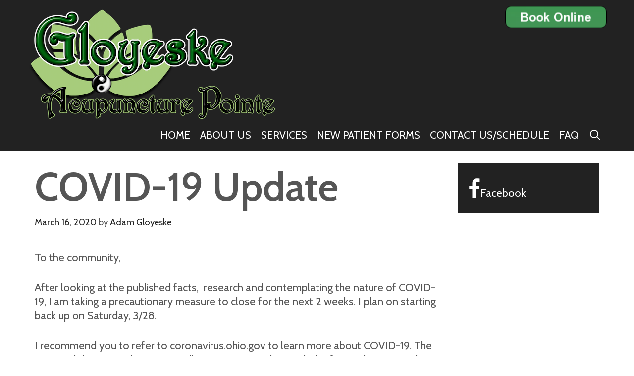

--- FILE ---
content_type: text/html; charset=UTF-8
request_url: https://www.gloyeskeacupuncturepointe.com/covid-19-update/
body_size: 11586
content:
<!DOCTYPE html>
<html lang="en-US">
<head>
	<meta charset="UTF-8">
	<meta http-equiv="X-UA-Compatible" content="IE=edge" />
	<link rel="profile" href="http://gmpg.org/xfn/11">
	<title>COVID-19 Update &#8211; Gloyeske Acupuncture Pointe</title>
<meta name='robots' content='max-image-preview:large' />
	<style>img:is([sizes="auto" i], [sizes^="auto," i]) { contain-intrinsic-size: 3000px 1500px }</style>
	<link rel='dns-prefetch' href='//fonts.googleapis.com' />
<link href='https://fonts.gstatic.com' crossorigin rel='preconnect' />
<link rel="alternate" type="application/rss+xml" title="Gloyeske Acupuncture Pointe &raquo; Feed" href="https://www.gloyeskeacupuncturepointe.com/feed/" />
<link rel="alternate" type="application/rss+xml" title="Gloyeske Acupuncture Pointe &raquo; Comments Feed" href="https://www.gloyeskeacupuncturepointe.com/comments/feed/" />
<link rel="alternate" type="text/calendar" title="Gloyeske Acupuncture Pointe &raquo; iCal Feed" href="https://www.gloyeskeacupuncturepointe.com/events/?ical=1" />
<script type="text/javascript">
/* <![CDATA[ */
window._wpemojiSettings = {"baseUrl":"https:\/\/s.w.org\/images\/core\/emoji\/16.0.1\/72x72\/","ext":".png","svgUrl":"https:\/\/s.w.org\/images\/core\/emoji\/16.0.1\/svg\/","svgExt":".svg","source":{"concatemoji":"https:\/\/www.gloyeskeacupuncturepointe.com\/wp-includes\/js\/wp-emoji-release.min.js?ver=6.8.3"}};
/*! This file is auto-generated */
!function(s,n){var o,i,e;function c(e){try{var t={supportTests:e,timestamp:(new Date).valueOf()};sessionStorage.setItem(o,JSON.stringify(t))}catch(e){}}function p(e,t,n){e.clearRect(0,0,e.canvas.width,e.canvas.height),e.fillText(t,0,0);var t=new Uint32Array(e.getImageData(0,0,e.canvas.width,e.canvas.height).data),a=(e.clearRect(0,0,e.canvas.width,e.canvas.height),e.fillText(n,0,0),new Uint32Array(e.getImageData(0,0,e.canvas.width,e.canvas.height).data));return t.every(function(e,t){return e===a[t]})}function u(e,t){e.clearRect(0,0,e.canvas.width,e.canvas.height),e.fillText(t,0,0);for(var n=e.getImageData(16,16,1,1),a=0;a<n.data.length;a++)if(0!==n.data[a])return!1;return!0}function f(e,t,n,a){switch(t){case"flag":return n(e,"\ud83c\udff3\ufe0f\u200d\u26a7\ufe0f","\ud83c\udff3\ufe0f\u200b\u26a7\ufe0f")?!1:!n(e,"\ud83c\udde8\ud83c\uddf6","\ud83c\udde8\u200b\ud83c\uddf6")&&!n(e,"\ud83c\udff4\udb40\udc67\udb40\udc62\udb40\udc65\udb40\udc6e\udb40\udc67\udb40\udc7f","\ud83c\udff4\u200b\udb40\udc67\u200b\udb40\udc62\u200b\udb40\udc65\u200b\udb40\udc6e\u200b\udb40\udc67\u200b\udb40\udc7f");case"emoji":return!a(e,"\ud83e\udedf")}return!1}function g(e,t,n,a){var r="undefined"!=typeof WorkerGlobalScope&&self instanceof WorkerGlobalScope?new OffscreenCanvas(300,150):s.createElement("canvas"),o=r.getContext("2d",{willReadFrequently:!0}),i=(o.textBaseline="top",o.font="600 32px Arial",{});return e.forEach(function(e){i[e]=t(o,e,n,a)}),i}function t(e){var t=s.createElement("script");t.src=e,t.defer=!0,s.head.appendChild(t)}"undefined"!=typeof Promise&&(o="wpEmojiSettingsSupports",i=["flag","emoji"],n.supports={everything:!0,everythingExceptFlag:!0},e=new Promise(function(e){s.addEventListener("DOMContentLoaded",e,{once:!0})}),new Promise(function(t){var n=function(){try{var e=JSON.parse(sessionStorage.getItem(o));if("object"==typeof e&&"number"==typeof e.timestamp&&(new Date).valueOf()<e.timestamp+604800&&"object"==typeof e.supportTests)return e.supportTests}catch(e){}return null}();if(!n){if("undefined"!=typeof Worker&&"undefined"!=typeof OffscreenCanvas&&"undefined"!=typeof URL&&URL.createObjectURL&&"undefined"!=typeof Blob)try{var e="postMessage("+g.toString()+"("+[JSON.stringify(i),f.toString(),p.toString(),u.toString()].join(",")+"));",a=new Blob([e],{type:"text/javascript"}),r=new Worker(URL.createObjectURL(a),{name:"wpTestEmojiSupports"});return void(r.onmessage=function(e){c(n=e.data),r.terminate(),t(n)})}catch(e){}c(n=g(i,f,p,u))}t(n)}).then(function(e){for(var t in e)n.supports[t]=e[t],n.supports.everything=n.supports.everything&&n.supports[t],"flag"!==t&&(n.supports.everythingExceptFlag=n.supports.everythingExceptFlag&&n.supports[t]);n.supports.everythingExceptFlag=n.supports.everythingExceptFlag&&!n.supports.flag,n.DOMReady=!1,n.readyCallback=function(){n.DOMReady=!0}}).then(function(){return e}).then(function(){var e;n.supports.everything||(n.readyCallback(),(e=n.source||{}).concatemoji?t(e.concatemoji):e.wpemoji&&e.twemoji&&(t(e.twemoji),t(e.wpemoji)))}))}((window,document),window._wpemojiSettings);
/* ]]> */
</script>
<link rel='stylesheet' id='mohini-default-fonts-css' href='//fonts.googleapis.com/css?family=Playfair+Display:regular,italic,700,700italic,900,900italic' type='text/css' media='all' />
<link rel='stylesheet' id='mohini-fonts-css' href='//fonts.googleapis.com/css?family=Cabin:regular,italic,500,500italic,600,600italic,700,700italic' type='text/css' media='all' />
<style id='wp-emoji-styles-inline-css' type='text/css'>

	img.wp-smiley, img.emoji {
		display: inline !important;
		border: none !important;
		box-shadow: none !important;
		height: 1em !important;
		width: 1em !important;
		margin: 0 0.07em !important;
		vertical-align: -0.1em !important;
		background: none !important;
		padding: 0 !important;
	}
</style>
<link rel='stylesheet' id='wp-block-library-css' href='https://www.gloyeskeacupuncturepointe.com/wp-includes/css/dist/block-library/style.min.css?ver=6.8.3' type='text/css' media='all' />
<style id='wp-block-library-theme-inline-css' type='text/css'>
.wp-block-audio :where(figcaption){color:#555;font-size:13px;text-align:center}.is-dark-theme .wp-block-audio :where(figcaption){color:#ffffffa6}.wp-block-audio{margin:0 0 1em}.wp-block-code{border:1px solid #ccc;border-radius:4px;font-family:Menlo,Consolas,monaco,monospace;padding:.8em 1em}.wp-block-embed :where(figcaption){color:#555;font-size:13px;text-align:center}.is-dark-theme .wp-block-embed :where(figcaption){color:#ffffffa6}.wp-block-embed{margin:0 0 1em}.blocks-gallery-caption{color:#555;font-size:13px;text-align:center}.is-dark-theme .blocks-gallery-caption{color:#ffffffa6}:root :where(.wp-block-image figcaption){color:#555;font-size:13px;text-align:center}.is-dark-theme :root :where(.wp-block-image figcaption){color:#ffffffa6}.wp-block-image{margin:0 0 1em}.wp-block-pullquote{border-bottom:4px solid;border-top:4px solid;color:currentColor;margin-bottom:1.75em}.wp-block-pullquote cite,.wp-block-pullquote footer,.wp-block-pullquote__citation{color:currentColor;font-size:.8125em;font-style:normal;text-transform:uppercase}.wp-block-quote{border-left:.25em solid;margin:0 0 1.75em;padding-left:1em}.wp-block-quote cite,.wp-block-quote footer{color:currentColor;font-size:.8125em;font-style:normal;position:relative}.wp-block-quote:where(.has-text-align-right){border-left:none;border-right:.25em solid;padding-left:0;padding-right:1em}.wp-block-quote:where(.has-text-align-center){border:none;padding-left:0}.wp-block-quote.is-large,.wp-block-quote.is-style-large,.wp-block-quote:where(.is-style-plain){border:none}.wp-block-search .wp-block-search__label{font-weight:700}.wp-block-search__button{border:1px solid #ccc;padding:.375em .625em}:where(.wp-block-group.has-background){padding:1.25em 2.375em}.wp-block-separator.has-css-opacity{opacity:.4}.wp-block-separator{border:none;border-bottom:2px solid;margin-left:auto;margin-right:auto}.wp-block-separator.has-alpha-channel-opacity{opacity:1}.wp-block-separator:not(.is-style-wide):not(.is-style-dots){width:100px}.wp-block-separator.has-background:not(.is-style-dots){border-bottom:none;height:1px}.wp-block-separator.has-background:not(.is-style-wide):not(.is-style-dots){height:2px}.wp-block-table{margin:0 0 1em}.wp-block-table td,.wp-block-table th{word-break:normal}.wp-block-table :where(figcaption){color:#555;font-size:13px;text-align:center}.is-dark-theme .wp-block-table :where(figcaption){color:#ffffffa6}.wp-block-video :where(figcaption){color:#555;font-size:13px;text-align:center}.is-dark-theme .wp-block-video :where(figcaption){color:#ffffffa6}.wp-block-video{margin:0 0 1em}:root :where(.wp-block-template-part.has-background){margin-bottom:0;margin-top:0;padding:1.25em 2.375em}
</style>
<style id='classic-theme-styles-inline-css' type='text/css'>
/*! This file is auto-generated */
.wp-block-button__link{color:#fff;background-color:#32373c;border-radius:9999px;box-shadow:none;text-decoration:none;padding:calc(.667em + 2px) calc(1.333em + 2px);font-size:1.125em}.wp-block-file__button{background:#32373c;color:#fff;text-decoration:none}
</style>
<link rel='stylesheet' id='font-awesome-css' href='https://www.gloyeskeacupuncturepointe.com/wp-content/plugins/contact-widgets/assets/css/font-awesome.min.css?ver=4.7.0' type='text/css' media='all' />
<style id='global-styles-inline-css' type='text/css'>
:root{--wp--preset--aspect-ratio--square: 1;--wp--preset--aspect-ratio--4-3: 4/3;--wp--preset--aspect-ratio--3-4: 3/4;--wp--preset--aspect-ratio--3-2: 3/2;--wp--preset--aspect-ratio--2-3: 2/3;--wp--preset--aspect-ratio--16-9: 16/9;--wp--preset--aspect-ratio--9-16: 9/16;--wp--preset--color--black: #000000;--wp--preset--color--cyan-bluish-gray: #abb8c3;--wp--preset--color--white: #ffffff;--wp--preset--color--pale-pink: #f78da7;--wp--preset--color--vivid-red: #cf2e2e;--wp--preset--color--luminous-vivid-orange: #ff6900;--wp--preset--color--luminous-vivid-amber: #fcb900;--wp--preset--color--light-green-cyan: #7bdcb5;--wp--preset--color--vivid-green-cyan: #00d084;--wp--preset--color--pale-cyan-blue: #8ed1fc;--wp--preset--color--vivid-cyan-blue: #0693e3;--wp--preset--color--vivid-purple: #9b51e0;--wp--preset--gradient--vivid-cyan-blue-to-vivid-purple: linear-gradient(135deg,rgba(6,147,227,1) 0%,rgb(155,81,224) 100%);--wp--preset--gradient--light-green-cyan-to-vivid-green-cyan: linear-gradient(135deg,rgb(122,220,180) 0%,rgb(0,208,130) 100%);--wp--preset--gradient--luminous-vivid-amber-to-luminous-vivid-orange: linear-gradient(135deg,rgba(252,185,0,1) 0%,rgba(255,105,0,1) 100%);--wp--preset--gradient--luminous-vivid-orange-to-vivid-red: linear-gradient(135deg,rgba(255,105,0,1) 0%,rgb(207,46,46) 100%);--wp--preset--gradient--very-light-gray-to-cyan-bluish-gray: linear-gradient(135deg,rgb(238,238,238) 0%,rgb(169,184,195) 100%);--wp--preset--gradient--cool-to-warm-spectrum: linear-gradient(135deg,rgb(74,234,220) 0%,rgb(151,120,209) 20%,rgb(207,42,186) 40%,rgb(238,44,130) 60%,rgb(251,105,98) 80%,rgb(254,248,76) 100%);--wp--preset--gradient--blush-light-purple: linear-gradient(135deg,rgb(255,206,236) 0%,rgb(152,150,240) 100%);--wp--preset--gradient--blush-bordeaux: linear-gradient(135deg,rgb(254,205,165) 0%,rgb(254,45,45) 50%,rgb(107,0,62) 100%);--wp--preset--gradient--luminous-dusk: linear-gradient(135deg,rgb(255,203,112) 0%,rgb(199,81,192) 50%,rgb(65,88,208) 100%);--wp--preset--gradient--pale-ocean: linear-gradient(135deg,rgb(255,245,203) 0%,rgb(182,227,212) 50%,rgb(51,167,181) 100%);--wp--preset--gradient--electric-grass: linear-gradient(135deg,rgb(202,248,128) 0%,rgb(113,206,126) 100%);--wp--preset--gradient--midnight: linear-gradient(135deg,rgb(2,3,129) 0%,rgb(40,116,252) 100%);--wp--preset--font-size--small: 13px;--wp--preset--font-size--medium: 20px;--wp--preset--font-size--large: 36px;--wp--preset--font-size--x-large: 42px;--wp--preset--spacing--20: 0.44rem;--wp--preset--spacing--30: 0.67rem;--wp--preset--spacing--40: 1rem;--wp--preset--spacing--50: 1.5rem;--wp--preset--spacing--60: 2.25rem;--wp--preset--spacing--70: 3.38rem;--wp--preset--spacing--80: 5.06rem;--wp--preset--shadow--natural: 6px 6px 9px rgba(0, 0, 0, 0.2);--wp--preset--shadow--deep: 12px 12px 50px rgba(0, 0, 0, 0.4);--wp--preset--shadow--sharp: 6px 6px 0px rgba(0, 0, 0, 0.2);--wp--preset--shadow--outlined: 6px 6px 0px -3px rgba(255, 255, 255, 1), 6px 6px rgba(0, 0, 0, 1);--wp--preset--shadow--crisp: 6px 6px 0px rgba(0, 0, 0, 1);}:where(.is-layout-flex){gap: 0.5em;}:where(.is-layout-grid){gap: 0.5em;}body .is-layout-flex{display: flex;}.is-layout-flex{flex-wrap: wrap;align-items: center;}.is-layout-flex > :is(*, div){margin: 0;}body .is-layout-grid{display: grid;}.is-layout-grid > :is(*, div){margin: 0;}:where(.wp-block-columns.is-layout-flex){gap: 2em;}:where(.wp-block-columns.is-layout-grid){gap: 2em;}:where(.wp-block-post-template.is-layout-flex){gap: 1.25em;}:where(.wp-block-post-template.is-layout-grid){gap: 1.25em;}.has-black-color{color: var(--wp--preset--color--black) !important;}.has-cyan-bluish-gray-color{color: var(--wp--preset--color--cyan-bluish-gray) !important;}.has-white-color{color: var(--wp--preset--color--white) !important;}.has-pale-pink-color{color: var(--wp--preset--color--pale-pink) !important;}.has-vivid-red-color{color: var(--wp--preset--color--vivid-red) !important;}.has-luminous-vivid-orange-color{color: var(--wp--preset--color--luminous-vivid-orange) !important;}.has-luminous-vivid-amber-color{color: var(--wp--preset--color--luminous-vivid-amber) !important;}.has-light-green-cyan-color{color: var(--wp--preset--color--light-green-cyan) !important;}.has-vivid-green-cyan-color{color: var(--wp--preset--color--vivid-green-cyan) !important;}.has-pale-cyan-blue-color{color: var(--wp--preset--color--pale-cyan-blue) !important;}.has-vivid-cyan-blue-color{color: var(--wp--preset--color--vivid-cyan-blue) !important;}.has-vivid-purple-color{color: var(--wp--preset--color--vivid-purple) !important;}.has-black-background-color{background-color: var(--wp--preset--color--black) !important;}.has-cyan-bluish-gray-background-color{background-color: var(--wp--preset--color--cyan-bluish-gray) !important;}.has-white-background-color{background-color: var(--wp--preset--color--white) !important;}.has-pale-pink-background-color{background-color: var(--wp--preset--color--pale-pink) !important;}.has-vivid-red-background-color{background-color: var(--wp--preset--color--vivid-red) !important;}.has-luminous-vivid-orange-background-color{background-color: var(--wp--preset--color--luminous-vivid-orange) !important;}.has-luminous-vivid-amber-background-color{background-color: var(--wp--preset--color--luminous-vivid-amber) !important;}.has-light-green-cyan-background-color{background-color: var(--wp--preset--color--light-green-cyan) !important;}.has-vivid-green-cyan-background-color{background-color: var(--wp--preset--color--vivid-green-cyan) !important;}.has-pale-cyan-blue-background-color{background-color: var(--wp--preset--color--pale-cyan-blue) !important;}.has-vivid-cyan-blue-background-color{background-color: var(--wp--preset--color--vivid-cyan-blue) !important;}.has-vivid-purple-background-color{background-color: var(--wp--preset--color--vivid-purple) !important;}.has-black-border-color{border-color: var(--wp--preset--color--black) !important;}.has-cyan-bluish-gray-border-color{border-color: var(--wp--preset--color--cyan-bluish-gray) !important;}.has-white-border-color{border-color: var(--wp--preset--color--white) !important;}.has-pale-pink-border-color{border-color: var(--wp--preset--color--pale-pink) !important;}.has-vivid-red-border-color{border-color: var(--wp--preset--color--vivid-red) !important;}.has-luminous-vivid-orange-border-color{border-color: var(--wp--preset--color--luminous-vivid-orange) !important;}.has-luminous-vivid-amber-border-color{border-color: var(--wp--preset--color--luminous-vivid-amber) !important;}.has-light-green-cyan-border-color{border-color: var(--wp--preset--color--light-green-cyan) !important;}.has-vivid-green-cyan-border-color{border-color: var(--wp--preset--color--vivid-green-cyan) !important;}.has-pale-cyan-blue-border-color{border-color: var(--wp--preset--color--pale-cyan-blue) !important;}.has-vivid-cyan-blue-border-color{border-color: var(--wp--preset--color--vivid-cyan-blue) !important;}.has-vivid-purple-border-color{border-color: var(--wp--preset--color--vivid-purple) !important;}.has-vivid-cyan-blue-to-vivid-purple-gradient-background{background: var(--wp--preset--gradient--vivid-cyan-blue-to-vivid-purple) !important;}.has-light-green-cyan-to-vivid-green-cyan-gradient-background{background: var(--wp--preset--gradient--light-green-cyan-to-vivid-green-cyan) !important;}.has-luminous-vivid-amber-to-luminous-vivid-orange-gradient-background{background: var(--wp--preset--gradient--luminous-vivid-amber-to-luminous-vivid-orange) !important;}.has-luminous-vivid-orange-to-vivid-red-gradient-background{background: var(--wp--preset--gradient--luminous-vivid-orange-to-vivid-red) !important;}.has-very-light-gray-to-cyan-bluish-gray-gradient-background{background: var(--wp--preset--gradient--very-light-gray-to-cyan-bluish-gray) !important;}.has-cool-to-warm-spectrum-gradient-background{background: var(--wp--preset--gradient--cool-to-warm-spectrum) !important;}.has-blush-light-purple-gradient-background{background: var(--wp--preset--gradient--blush-light-purple) !important;}.has-blush-bordeaux-gradient-background{background: var(--wp--preset--gradient--blush-bordeaux) !important;}.has-luminous-dusk-gradient-background{background: var(--wp--preset--gradient--luminous-dusk) !important;}.has-pale-ocean-gradient-background{background: var(--wp--preset--gradient--pale-ocean) !important;}.has-electric-grass-gradient-background{background: var(--wp--preset--gradient--electric-grass) !important;}.has-midnight-gradient-background{background: var(--wp--preset--gradient--midnight) !important;}.has-small-font-size{font-size: var(--wp--preset--font-size--small) !important;}.has-medium-font-size{font-size: var(--wp--preset--font-size--medium) !important;}.has-large-font-size{font-size: var(--wp--preset--font-size--large) !important;}.has-x-large-font-size{font-size: var(--wp--preset--font-size--x-large) !important;}
:where(.wp-block-post-template.is-layout-flex){gap: 1.25em;}:where(.wp-block-post-template.is-layout-grid){gap: 1.25em;}
:where(.wp-block-columns.is-layout-flex){gap: 2em;}:where(.wp-block-columns.is-layout-grid){gap: 2em;}
:root :where(.wp-block-pullquote){font-size: 1.5em;line-height: 1.6;}
</style>
<link rel='stylesheet' id='wp-components-css' href='https://www.gloyeskeacupuncturepointe.com/wp-includes/css/dist/components/style.min.css?ver=6.8.3' type='text/css' media='all' />
<link rel='stylesheet' id='godaddy-styles-css' href='https://www.gloyeskeacupuncturepointe.com/wp-content/mu-plugins/vendor/wpex/godaddy-launch/includes/Dependencies/GoDaddy/Styles/build/latest.css?ver=2.0.2' type='text/css' media='all' />
<link rel='stylesheet' id='mohini-style-grid-css' href='https://www.gloyeskeacupuncturepointe.com/wp-content/themes/mohini/css/unsemantic-grid.min.css?ver=1.4.0' type='text/css' media='all' />
<link rel='stylesheet' id='mohini-style-css' href='https://www.gloyeskeacupuncturepointe.com/wp-content/themes/mohini/style.min.css?ver=1.4.0' type='text/css' media='all' />
<style id='mohini-style-inline-css' type='text/css'>
body{color:#555555;}.mohini-side-left-cover,.mohini-side-right-cover{background-color:#ffffff;}a, a:visited{color:#222222;text-decoration:none;}a:hover, a:focus, a:active{color:#555555;text-decoration:none;}body .grid-container{max-width:1170px;}body, button, input, select, textarea{font-family:"Cabin", sans-serif;}.main-navigation .main-nav ul ul li a{font-size:18px;}.mohini-side-left-content svg{max-width:20px;height:20px;}.top-bar .mohini-socials-list svg{max-width:15px;height:15px;}@media (max-width:768px){.main-title{font-size:25px;}h1{font-size:30px;}h2{font-size:25px;}}.top-bar{background-color:#222222;color:#11b267;}.top-bar a,.top-bar a:visited{color:#11b267;}.top-bar a:hover{color:#dddddd;}.site-header, .transparent-header.nav-below-header .site-header{background-color:#222222;}.main-title a,.main-title a:hover,.main-title a:visited{color:#11b267;}.site-description{color:#ffffff;}.main-navigation,.main-navigation ul ul,.transparent-header .main-navigation.is_stuck{background-color:#222222;}.main-navigation .main-nav ul li a,.menu-toggle{color:#ffffff;}.main-navigation .main-nav ul li:hover > a,.main-navigation .main-nav ul li:focus > a, .main-navigation .main-nav ul li.sfHover > a{color:#dddddd;}button.menu-toggle:hover,button.menu-toggle:focus,.main-navigation .mobile-bar-items a,.main-navigation .mobile-bar-items a:hover,.main-navigation .mobile-bar-items a:focus{color:#ffffff;}.inside-navigation .search-form input[type="search"]:focus{color:#dddddd;}.main-navigation ul ul{background-color:#ffffff;}.main-navigation .main-nav ul ul li a{color:#222222;}.main-navigation .main-nav ul ul li:hover > a,.main-navigation .main-nav ul ul li:focus > a,.main-navigation .main-nav ul ul li.sfHover > a{color:#555555;}.page-header-blog,.page-header-blog-corner{background-color:#222222;}.page-header-blog-content h2{color:#11b267;}.page-header-blog-content p{color:#ffffff;}.page-header-blog-content .button{color:#ffffff;}.page-header-blog-content .button{border-color:#11b267;}.page-header-blog-content .button:hover{color:#ffffff;}.page-header-blog-content .button:hover{background-color:#11b267;}.sidebar .widget{color:#eeeeee;background-color:#222222;}.sidebar .widget a,.sidebar .widget a:visited{color:#ffffff;}.sidebar .widget a:hover{color:#eeeeee;}.sidebar .widget .widget-title, .sidebar .widget h2{color:#11b267;}.footer-widgets{color:#222222;background-color:#eeeeee;}.footer-widgets h1,.footer-widgets h2,.footer-widgets h3{color:#222222;}.footer-widgets a,.footer-widgets a:visited{color:#11b267;}.footer-widgets a:hover{color:#222222;}.footer-widgets .widget-title, .footer-widgets h2{color:#11b267;}.site-info{color:#ffffff;background-color:#222222;}.site-info a,.site-info a:visited{color:#11b267;}.site-info a:hover{color:#dddddd;}input[type="text"],input[type="email"],input[type="url"],input[type="password"],input[type="search"],input[type="tel"],input[type="number"],textarea,select{color:#555555;background-color:#fafafa;border-color:#cccccc;}input[type="text"]:focus,input[type="email"]:focus,input[type="url"]:focus,input[type="password"]:focus,input[type="search"]:focus,input[type="tel"]:focus,input[type="number"]:focus,textarea:focus,select:focus{color:#555555;background-color:#ffffff;border-color:#bfbfbf;}button,html input[type="button"],input[type="reset"],input[type="submit"],a.button,a.button:visited{color:#ffffff;background-color:#11b267;}button:hover,html input[type="button"]:hover,input[type="reset"]:hover,input[type="submit"]:hover,a.button:hover,button:focus,html input[type="button"]:focus,input[type="reset"]:focus,input[type="submit"]:focus,a.button:focus{color:#ffffff;background-color:#222222;}.mohini-back-to-top,.mohini-back-to-top:visited{background-color:rgba(34,34,34,0.75);color:#ffffff;}.mohini-back-to-top:hover,.mohini-back-to-top:focus{background-color:#222222;color:#ffffff;}.mohini-side-left-content .mohini-side-left-socials ul,.mohini-side-left-content .mohini-side-left-text{color:#11b267;background-color:#222222;}.mohini-side-left-content a{color:#11b267;}.mohini-side-left-content a svg{fill:#11b267;}.top-bar .mohini-socials-list a svg{fill:#11b267;}.mohini-side-left-content a:hover{color:#dddddd;}.mohini-side-left-content a:hover svg{fill:#dddddd;}.top-bar .mohini-socials-list a:hover svg{fill:#dddddd;}@media (min-width:768px){.transparent-header .site-header{width:calc(100% - 0px - 0px) !important;}}@media (max-width:768px){.separate-containers .inside-article, .separate-containers .comments-area, .separate-containers .page-header, .separate-containers .paging-navigation, .one-container .site-content, .inside-page-header{padding:15px;}}.nav-float-right .is_stuck.main-navigation{width:calc(100% - 0px - 0px) !important;}@media (max-width:768px){body{padding:0px;}}.main-navigation ul ul{top:auto;}.inside-navigation .search-form, .inside-navigation .search-form input{height:100%;}.rtl .menu-item-has-children .dropdown-menu-toggle{padding-left:9px;}.rtl .main-navigation .main-nav ul li.menu-item-has-children > a{padding-right:9px;}
</style>
<link rel='stylesheet' id='mohini-mobile-style-css' href='https://www.gloyeskeacupuncturepointe.com/wp-content/themes/mohini/css/mobile.min.css?ver=1.4.0' type='text/css' media='all' />
<link rel='stylesheet' id='wpcw-css' href='https://www.gloyeskeacupuncturepointe.com/wp-content/plugins/contact-widgets/assets/css/style.min.css?ver=1.0.1' type='text/css' media='all' />
<link rel='stylesheet' id='gem-base-css' href='https://www.gloyeskeacupuncturepointe.com/wp-content/plugins/godaddy-email-marketing-sign-up-forms/css/gem.min.css?ver=1.4.3' type='text/css' media='all' />
<script type="text/javascript" src="https://www.gloyeskeacupuncturepointe.com/wp-includes/js/jquery/jquery.min.js?ver=3.7.1" id="jquery-core-js"></script>
<script type="text/javascript" src="https://www.gloyeskeacupuncturepointe.com/wp-includes/js/jquery/jquery-migrate.min.js?ver=3.4.1" id="jquery-migrate-js"></script>
<link rel="https://api.w.org/" href="https://www.gloyeskeacupuncturepointe.com/wp-json/" /><link rel="alternate" title="JSON" type="application/json" href="https://www.gloyeskeacupuncturepointe.com/wp-json/wp/v2/posts/772" /><link rel="EditURI" type="application/rsd+xml" title="RSD" href="https://www.gloyeskeacupuncturepointe.com/xmlrpc.php?rsd" />
<meta name="generator" content="WordPress 6.8.3" />
<link rel="canonical" href="https://www.gloyeskeacupuncturepointe.com/covid-19-update/" />
<link rel='shortlink' href='https://www.gloyeskeacupuncturepointe.com/?p=772' />
<link rel="alternate" title="oEmbed (JSON)" type="application/json+oembed" href="https://www.gloyeskeacupuncturepointe.com/wp-json/oembed/1.0/embed?url=https%3A%2F%2Fwww.gloyeskeacupuncturepointe.com%2Fcovid-19-update%2F" />
<link rel="alternate" title="oEmbed (XML)" type="text/xml+oembed" href="https://www.gloyeskeacupuncturepointe.com/wp-json/oembed/1.0/embed?url=https%3A%2F%2Fwww.gloyeskeacupuncturepointe.com%2Fcovid-19-update%2F&#038;format=xml" />
<meta name="tec-api-version" content="v1"><meta name="tec-api-origin" content="https://www.gloyeskeacupuncturepointe.com"><link rel="alternate" href="https://www.gloyeskeacupuncturepointe.com/wp-json/tribe/events/v1/" /><meta name="viewport" content="width=device-width, initial-scale=1"><link rel="icon" href="https://www.gloyeskeacupuncturepointe.com/wp-content/uploads/2016/12/cropped-Leaf-32x32.png" sizes="32x32" />
<link rel="icon" href="https://www.gloyeskeacupuncturepointe.com/wp-content/uploads/2016/12/cropped-Leaf-192x192.png" sizes="192x192" />
<link rel="apple-touch-icon" href="https://www.gloyeskeacupuncturepointe.com/wp-content/uploads/2016/12/cropped-Leaf-180x180.png" />
<meta name="msapplication-TileImage" content="https://www.gloyeskeacupuncturepointe.com/wp-content/uploads/2016/12/cropped-Leaf-270x270.png" />
		<style type="text/css" id="wp-custom-css">
			@media screen and (min-width: 48em) {
	.custom-logo-link img {
		max-width: 150px;
	}
}

.custom-logo-link img {
    /* display: inline-block; */
    max-height: 40px;
    /* width: auto; */
}		</style>
		</head>

<body itemtype='https://schema.org/Blog' itemscope='itemscope' class="wp-singular post-template-default single single-post postid-772 single-format-standard wp-custom-logo wp-embed-responsive wp-theme-mohini tribe-no-js  right-sidebar nav-below-header fluid-header one-container active-footer-widgets-3 nav-search-enabled nav-aligned-right header-aligned-left dropdown-hover">
	<a class="screen-reader-text skip-link" href="#content" title="Skip to content">Skip to content</a>		<header itemtype="https://schema.org/WPHeader" itemscope="itemscope" id="masthead" class="site-header" style="background-image: url()">
			<div class="inside-header grid-container grid-parent">
            	<div class="header-content-h">
							<div class="header-widget">
				<aside id="text-11" class="widget inner-padding widget_text">			<div class="textwidget"><p><a href="https://app.acuityscheduling.com/schedule.php?owner=15587093"><img decoding="async" class="alignnone wp-image-656" src="https://www.gloyeskeacupuncturepointe.com/wp-content/uploads/2019/07/button.png" alt="" width="205" height="46" /></a></p>
</div>
		</aside>			</div>
		<div class="site-logo">
				<a href="https://www.gloyeskeacupuncturepointe.com/" title="Gloyeske Acupuncture Pointe" rel="home">
					<img  class="header-image" src="https://www.gloyeskeacupuncturepointe.com/wp-content/uploads/2019/07/Gloyeske-Logo-No-Background_small.png" title="Gloyeske Acupuncture Pointe" />
				</a>
			</div>                </div><!-- .header-content-h -->
			</div><!-- .inside-header -->
		</header><!-- #masthead -->
				<nav itemtype="https://schema.org/SiteNavigationElement" itemscope="itemscope" id="site-navigation" class="main-navigation">
			<div class="inside-navigation grid-container grid-parent">
				<form method="get" class="search-form" action="https://www.gloyeskeacupuncturepointe.com/">
	<label>
		<span class="screen-reader-text">Search for:</span>
		<input type="search" class="search-field" placeholder="Search &hellip;" value="" name="s" title="Search for:">
	</label>
	<input type="submit" class="search-submit" value="Search">
</form>
		<div class="mobile-bar-items">
						<span class="search-item" title="Search">
				<a href="#">
					<span class="screen-reader-text">Search</span>
				</a>
			</span>
		</div><!-- .mobile-bar-items -->
						<button class="menu-toggle" aria-controls="primary-menu" aria-expanded="false">
										<span class="mobile-menu">Menu</span>
				</button>
				<div id="primary-menu" class="main-nav"><ul id="menu-primary-menu" class=" menu sf-menu"><li id="menu-item-170" class="menu-item menu-item-type-post_type menu-item-object-page menu-item-home menu-item-170"><a href="https://www.gloyeskeacupuncturepointe.com/">Home</a></li>
<li id="menu-item-372" class="menu-item menu-item-type-post_type menu-item-object-page menu-item-372"><a href="https://www.gloyeskeacupuncturepointe.com/about/">About Us</a></li>
<li id="menu-item-368" class="menu-item menu-item-type-post_type menu-item-object-page menu-item-368"><a href="https://www.gloyeskeacupuncturepointe.com/services-offered/">Services</a></li>
<li id="menu-item-168" class="menu-item menu-item-type-post_type menu-item-object-page menu-item-168"><a href="https://www.gloyeskeacupuncturepointe.com/portfolio/">New Patient Forms</a></li>
<li id="menu-item-171" class="menu-item menu-item-type-post_type menu-item-object-page menu-item-171"><a href="https://www.gloyeskeacupuncturepointe.com/contact/">Contact Us/Schedule</a></li>
<li id="menu-item-237" class="menu-item menu-item-type-post_type menu-item-object-page menu-item-237"><a href="https://www.gloyeskeacupuncturepointe.com/faq/">FAQ</a></li>
<li class="search-item" title="Search"><a href="#"><span class="screen-reader-text">Search</span></a></li></ul></div>			</div><!-- .inside-navigation -->
		</nav><!-- #site-navigation -->
		
	<div id="page" class="hfeed site grid-container container grid-parent">
		<div id="content" class="site-content">
			
	<div id="primary" class="content-area grid-parent mobile-grid-100 grid-75 tablet-grid-75">
		<main id="main" class="site-main">
			
<article id="post-772" class="post-772 post type-post status-publish format-standard hentry category-uncategorized" itemtype='https://schema.org/CreativeWork' itemscope='itemscope'>
	<div class="inside-article">
		
		<header class="entry-header">
			<h1 class="entry-title" itemprop="headline">COVID-19 Update</h1>			<div class="entry-meta">
				<span class="posted-on"><a href="https://www.gloyeskeacupuncturepointe.com/covid-19-update/" title="2:32 pm" rel="bookmark"><time class="updated" datetime="2020-03-16T14:32:52-04:00" itemprop="dateModified">March 16, 2020</time><time class="entry-date published" datetime="2020-03-16T14:32:37-04:00" itemprop="datePublished">March 16, 2020</time></a></span> <span class="byline"><span class="author vcard" itemtype="https://schema.org/Person" itemscope="itemscope" itemprop="author">by <a class="url fn n" href="https://www.gloyeskeacupuncturepointe.com/author/stevegap2016/" title="View all posts by Adam Gloyeske" rel="author" itemprop="url"><span class="author-name" itemprop="name">Adam Gloyeske</span></a></span></span>			</div><!-- .entry-meta -->
				</header><!-- .entry-header -->

		
		<div class="entry-content" itemprop="text">
			
<p>To the community,</p>



<p>After looking at the published facts,&nbsp;&nbsp;research and contemplating the nature of COVID-19, I am taking a precautionary measure to close for the next 2 weeks. I plan on starting back up on Saturday, 3/28.</p>



<p>I recommend you to refer to coronavirus.ohio.gov to learn more about COVID-19. The virus and disease is changing rapidly, so stay up to date with the facts. The CDC is also a great resource.&nbsp;</p>



<p>When the practice re-opens, every effort will be made as a precaution such as enforcing hand washing upon entering, spacing out appointments, sanitizing all surfaces, and other measures as appropriate.</p>



<p>Please be patient with the inconvenience that we are all facing to minimize the impact on our society. Think about your loved ones and the greater good of our community.</p>



<p>Eat well, sleep well, and don’t forget to take care of your mental health. If you are self-quarantining, make the most of that time to enrich areas of your life, use modern technology to stay connected to loved ones. Most importantly, stay safe. We are all in this together.</p>



<p>If you have questions or concerns, please feel free to reach out to me via email or text. The #1 thing we can do RIGHT NOW is SOCIAL DISTANCING and HYGIENE. It’s not forever&#8230;but it makes a difference right now.</p>



<p>Adam@gloyeskeacupuncturepointe.com</p>



<p>513-401-0468<br></p>



<figure class="wp-block-image size-large"><img fetchpriority="high" decoding="async" width="1024" height="512" src="https://www.gloyeskeacupuncturepointe.com/wp-content/uploads/2020/03/image-1024x512.jpeg" alt="" class="wp-image-773" srcset="https://www.gloyeskeacupuncturepointe.com/wp-content/uploads/2020/03/image-1024x512.jpeg 1024w, https://www.gloyeskeacupuncturepointe.com/wp-content/uploads/2020/03/image-300x150.jpeg 300w, https://www.gloyeskeacupuncturepointe.com/wp-content/uploads/2020/03/image-768x384.jpeg 768w, https://www.gloyeskeacupuncturepointe.com/wp-content/uploads/2020/03/image-1536x768.jpeg 1536w, https://www.gloyeskeacupuncturepointe.com/wp-content/uploads/2020/03/image.jpeg 2048w" sizes="(max-width: 1024px) 100vw, 1024px" /></figure>



<p></p>



<p>Thank you,</p>



<p>Adam Gloyeske, LAc </p>



<p></p>
		</div><!-- .entry-content -->

					<footer class="entry-meta">
				<span class="cat-links"><span class="screen-reader-text">Categories </span><a href="https://www.gloyeskeacupuncturepointe.com/category/uncategorized/" rel="category tag">Uncategorized</a></span>						<nav id="nav-below" class="post-navigation">
			<span class="screen-reader-text">Post navigation</span>

			<div class="nav-previous"><span class="prev" title="Previous"><a href="https://www.gloyeskeacupuncturepointe.com/acupuncture-how-many-visits/" rel="prev">Acupuncture: How Many Visits?</a></span></div><div class="nav-next"><span class="next" title="Next"><a href="https://www.gloyeskeacupuncturepointe.com/thoughts-on-depression/" rel="next">Thoughts on Depression</a></span></div>		</nav><!-- #nav-below -->
					</footer><!-- .entry-meta -->
			</div><!-- .inside-article -->
</article><!-- #post-## -->
		</main><!-- #main -->
	</div><!-- #primary -->

	<div id="right-sidebar" itemtype="https://schema.org/WPSideBar" itemscope="itemscope" class="widget-area grid-25 tablet-grid-25 grid-parent sidebar">
	<div class="inside-right-sidebar">
		<aside id="wpcw_social-2" class="widget inner-padding wpcw-widgets wpcw-widget-social"><ul><li class="has-label"><a href="https://www.facebook.com/gloyeskeacupuncturepointe" target="_blank" title="Visit Gloyeske Acupuncture Pointe on Facebook"><span class="fa fa-2x fa-facebook"></span>Facebook</a></li></ul></aside>	</div><!-- .inside-right-sidebar -->
</div><!-- #secondary -->

	</div><!-- #content -->
</div><!-- #page -->


<div class="site-footer  ">
				<div id="footer-widgets" class="site footer-widgets">
				<div class="footer-widgets-container grid-container grid-parent">
					<div class="inside-footer-widgets">
							<div class="footer-widget-1 grid-parent grid-33 tablet-grid-50 mobile-grid-100">
		<aside id="wpcw_contact-3" class="widget inner-padding wpcw-widgets wpcw-widget-contact"><h2 class="widget-title">C</h2><ul><li class="has-label"><strong>Email</strong><br><div><a href="mailto:adam&#64;gl&#111;&#121;&#101;s&#107;&#101;ac&#117;p&#117;&#110;&#99;&#116;&#117;r&#101;po&#105;&#110;te&#46;c&#111;m">adam&#64;gl&#111;&#121;&#101;s&#107;&#101;ac&#117;p&#117;&#110;&#99;&#116;&#117;r&#101;po&#105;&#110;te&#46;c&#111;m</a></div></li><li class="has-label"><strong>Phone</strong><br><div>513-401-0468</div></li><li class="has-label"><strong>Address</strong><br><div>5958 Fairfield Road<br />
Oxford, OH 45056</div></li></ul></aside>	</div>
		<div class="footer-widget-2 grid-parent grid-33 tablet-grid-50 mobile-grid-100">
		<aside id="wpcw_social-4" class="widget inner-padding wpcw-widgets wpcw-widget-social"><h2 class="widget-title">Follow</h2><ul><li class="no-label"><a href="https://www.instagram.com/gloyeskeacupuncturepointe" target="_blank" title="Visit Gloyeske Acupuncture Pointe on Instagram"><span class="fa fa-2x fa-instagram"></span></a></li><li class="no-label"><a href="https://www.facebook.com/gloyeskeacupuncturepointe" target="_blank" title="Visit Gloyeske Acupuncture Pointe on Facebook"><span class="fa fa-2x fa-facebook"></span></a></li></ul></aside>	</div>
		<div class="footer-widget-3 grid-parent grid-33 tablet-grid-50 mobile-grid-100">
		<aside id="text-12" class="widget inner-padding widget_text"><h2 class="widget-title">Office Hours</h2>			<div class="textwidget"><ul>
<li><em><strong>Oxford, OH Location:</strong></em></li>
</ul>
<p style="padding-left: 40px;">Monday-Friday: 10 AM &#8211; 6 PM</p>
<p style="padding-left: 40px;">Saturday : Appointment Only</p>
<p style="padding-left: 40px;">Sundays: Closed</p>
<p style="padding-left: 40px;">If you need an appointment before 10 AM or after 6 PM, I will work with you!</p>
</div>
		</aside>	</div>
						</div>
				</div>
			</div>
				<footer class="site-info" itemtype="https://schema.org/WPFooter" itemscope="itemscope">
			<div class="inside-site-info grid-container grid-parent">
								<div class="copyright-bar">
					<span class="copyright">&copy; 2025 Gloyeske Acupuncture Pointe</span> &bull; Powered by <a href="https://wpkoi.com/mohini-wpkoi-wordpress-theme/" itemprop="url">WPKoi</a>				</div>
			</div>
		</footer><!-- .site-info -->
		</div><!-- .site-footer -->

<a title="Scroll back to top" rel="nofollow" href="#" class="mohini-back-to-top" style="opacity:0;visibility:hidden;" data-scroll-speed="400" data-start-scroll="300">
				<span class="screen-reader-text">Scroll back to top</span>
			</a><script type="speculationrules">
{"prefetch":[{"source":"document","where":{"and":[{"href_matches":"\/*"},{"not":{"href_matches":["\/wp-*.php","\/wp-admin\/*","\/wp-content\/uploads\/*","\/wp-content\/*","\/wp-content\/plugins\/*","\/wp-content\/themes\/mohini\/*","\/*\\?(.+)"]}},{"not":{"selector_matches":"a[rel~=\"nofollow\"]"}},{"not":{"selector_matches":".no-prefetch, .no-prefetch a"}}]},"eagerness":"conservative"}]}
</script>
		<script>
		( function ( body ) {
			'use strict';
			body.className = body.className.replace( /\btribe-no-js\b/, 'tribe-js' );
		} )( document.body );
		</script>
		<script> /* <![CDATA[ */var tribe_l10n_datatables = {"aria":{"sort_ascending":": activate to sort column ascending","sort_descending":": activate to sort column descending"},"length_menu":"Show _MENU_ entries","empty_table":"No data available in table","info":"Showing _START_ to _END_ of _TOTAL_ entries","info_empty":"Showing 0 to 0 of 0 entries","info_filtered":"(filtered from _MAX_ total entries)","zero_records":"No matching records found","search":"Search:","all_selected_text":"All items on this page were selected. ","select_all_link":"Select all pages","clear_selection":"Clear Selection.","pagination":{"all":"All","next":"Next","previous":"Previous"},"select":{"rows":{"0":"","_":": Selected %d rows","1":": Selected 1 row"}},"datepicker":{"dayNames":["Sunday","Monday","Tuesday","Wednesday","Thursday","Friday","Saturday"],"dayNamesShort":["Sun","Mon","Tue","Wed","Thu","Fri","Sat"],"dayNamesMin":["S","M","T","W","T","F","S"],"monthNames":["January","February","March","April","May","June","July","August","September","October","November","December"],"monthNamesShort":["January","February","March","April","May","June","July","August","September","October","November","December"],"monthNamesMin":["Jan","Feb","Mar","Apr","May","Jun","Jul","Aug","Sep","Oct","Nov","Dec"],"nextText":"Next","prevText":"Prev","currentText":"Today","closeText":"Done","today":"Today","clear":"Clear"}};/* ]]> */ </script><script type="text/javascript" src="https://www.gloyeskeacupuncturepointe.com/wp-content/plugins/the-events-calendar/common/build/js/user-agent.js?ver=da75d0bdea6dde3898df" id="tec-user-agent-js"></script>
<!--[if lte IE 11]>
<script type="text/javascript" src="https://www.gloyeskeacupuncturepointe.com/wp-content/themes/mohini/js/classList.min.js?ver=1.4.0" id="mohini-classlist-js"></script>
<![endif]-->
<script type="text/javascript" src="https://www.gloyeskeacupuncturepointe.com/wp-content/themes/mohini/js/menu.min.js?ver=1.4.0" id="mohini-menu-js"></script>
<script type="text/javascript" src="https://www.gloyeskeacupuncturepointe.com/wp-content/themes/mohini/js/a11y.min.js?ver=1.4.0" id="mohini-a11y-js"></script>
<script type="text/javascript" src="https://www.gloyeskeacupuncturepointe.com/wp-content/themes/mohini/js/navigation-search.min.js?ver=1.4.0" id="mohini-navigation-search-js"></script>
<script type="text/javascript" src="https://www.gloyeskeacupuncturepointe.com/wp-content/themes/mohini/js/back-to-top.min.js?ver=1.4.0" id="mohini-back-to-top-js"></script>
<script type="text/javascript" id="gem-main-js-extra">
/* <![CDATA[ */
var GEM = {"thankyou":"Thank you for signing up!","thankyou_suppressed":"Thank you for signing up! Please check your email to confirm your subscription.","oops":"Oops! There was a problem. Please try again.","email":"Please enter a valid email address.","required":"%s is a required field."};
/* ]]> */
</script>
<script type="text/javascript" src="https://www.gloyeskeacupuncturepointe.com/wp-content/plugins/godaddy-email-marketing-sign-up-forms/js/gem.min.js?ver=1.4.3" id="gem-main-js"></script>
		<script>'undefined'=== typeof _trfq || (window._trfq = []);'undefined'=== typeof _trfd && (window._trfd=[]),
                _trfd.push({'tccl.baseHost':'secureserver.net'}),
                _trfd.push({'ap':'wpaas_v2'},
                    {'server':'82eebbb3cf5d'},
                    {'pod':'c21-prod-p3-us-west-2'},
                                        {'xid':'3679163'},
                    {'wp':'6.8.3'},
                    {'php':'8.0.30.7'},
                    {'loggedin':'0'},
                    {'cdn':'1'},
                    {'builder':'wp-block-editor'},
                    {'theme':'mohini'},
                    {'wds':'0'},
                    {'wp_alloptions_count':'278'},
                    {'wp_alloptions_bytes':'128337'},
                    {'gdl_coming_soon_page':'0'}
                    , {'appid':'564855'}                 );
            var trafficScript = document.createElement('script'); trafficScript.src = 'https://img1.wsimg.com/signals/js/clients/scc-c2/scc-c2.min.js'; window.document.head.appendChild(trafficScript);</script>
		<script>window.addEventListener('click', function (elem) { var _elem$target, _elem$target$dataset, _window, _window$_trfq; return (elem === null || elem === void 0 ? void 0 : (_elem$target = elem.target) === null || _elem$target === void 0 ? void 0 : (_elem$target$dataset = _elem$target.dataset) === null || _elem$target$dataset === void 0 ? void 0 : _elem$target$dataset.eid) && ((_window = window) === null || _window === void 0 ? void 0 : (_window$_trfq = _window._trfq) === null || _window$_trfq === void 0 ? void 0 : _window$_trfq.push(["cmdLogEvent", "click", elem.target.dataset.eid]));});</script>
		<script src='https://img1.wsimg.com/traffic-assets/js/tccl-tti.min.js' onload="window.tti.calculateTTI()"></script>
		
</body>
</html>


--- FILE ---
content_type: application/javascript
request_url: https://www.gloyeskeacupuncturepointe.com/wp-content/themes/mohini/js/back-to-top.min.js?ver=1.4.0
body_size: 10
content:
!function(){"use strict";if("querySelector"in document&&"addEventListener"in window){var t=document.querySelector(".mohini-back-to-top"),e=function(){var e=window.pageYOffset,i=t.getAttribute("data-start-scroll");e>i&&(t.style.opacity="1",t.style.visibility="visible"),e<i&&(t.style.opacity="0",t.style.visibility="hidden")},i=function(t,e){var i,a=window.pageYOffset,s=document.body.offsetTop,n=(s-a)/(e/16),o=function(){window.scrollBy(0,n),i()};i=function(){window.pageYOffset<=(s||0)&&clearInterval(l)};var l=setInterval(o,16)};if(t){window.addEventListener("scroll",e);let a=document.body;a.classList.contains("page-template-elementor_header_footer")||a.classList.contains("page-template-elementor_canvas")||a.classList.contains("elementor-page")||t.addEventListener("click",function(e){e.preventDefault(),i(document.body,t.getAttribute("data-scroll-speed")||400)},!1)}}}();